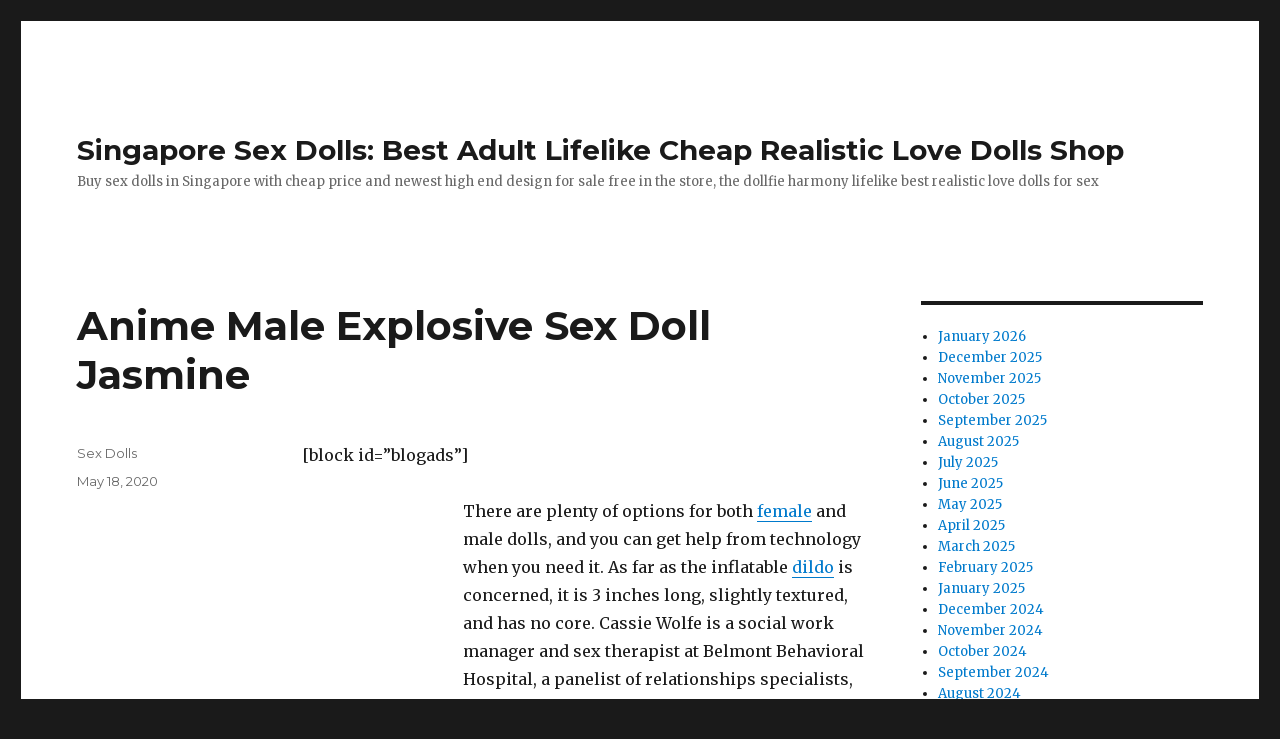

--- FILE ---
content_type: text/html; charset=UTF-8
request_url: https://singaporesexdoll.top/anime-male-explosive-sex-doll-jasmine/
body_size: 9639
content:
<!DOCTYPE html><html lang="en-US" class="no-js"><head><meta charset="UTF-8"><link rel="preconnect" href="https://fonts.gstatic.com/" crossorigin /><script type="6fcfe4649af0b4ec9afc6025-text/javascript">WebFontConfig={google:{families:["Merriweather:400,700,900,400italic,700italic,900italic:latin,latin-ext","Montserrat:400,700:latin,latin-ext","Inconsolata:400:latin,latin-ext"]}};if ( typeof WebFont === "object" && typeof WebFont.load === "function" ) { WebFont.load( WebFontConfig ); }</script><script data-optimized="1" src="https://singaporesexdoll.top/wp-content/plugins/litespeed-cache/assets/js/webfontloader.min.js" type="6fcfe4649af0b4ec9afc6025-text/javascript"></script><link data-optimized="2" rel="stylesheet" href="https://singaporesexdoll.top/wp-content/litespeed/css/d75254796603fa987b2f1356f639962b.css?ver=aa346" /><meta name="viewport" content="width=device-width, initial-scale=1"><link rel="profile" href="https://gmpg.org/xfn/11"> <script type="6fcfe4649af0b4ec9afc6025-text/javascript">(function(html){html.className = html.className.replace(/\bno-js\b/,'js')})(document.documentElement);</script> <meta name='robots' content='index, follow, max-image-preview:large, max-snippet:-1, max-video-preview:-1' /><title>Anime Male Explosive Sex Doll Jasmine - Singapore Sex Dolls: Best Adult Lifelike Cheap Realistic Love Dolls Shop</title><link rel="canonical" href="https://singaporesexdoll.top/anime-male-explosive-sex-doll-jasmine/" /><meta property="og:locale" content="en_US" /><meta property="og:type" content="article" /><meta property="og:title" content="Anime Male Explosive Sex Doll Jasmine - Singapore Sex Dolls: Best Adult Lifelike Cheap Realistic Love Dolls Shop" /><meta property="og:description" content="[block id=&#8221;blogads&#8221;] There are plenty of options for both female and male dolls, and you can get help from technology when you need it. As far as the inflatable dildo is concerned, it is 3 inches long, slightly textured, and has no core. Cassie Wolfe is a social work manager and sex therapist at Belmont &hellip; Continue reading &quot;Anime Male Explosive Sex Doll Jasmine&quot;" /><meta property="og:url" content="https://singaporesexdoll.top/anime-male-explosive-sex-doll-jasmine/" /><meta property="og:site_name" content="Singapore Sex Dolls: Best Adult Lifelike Cheap Realistic Love Dolls Shop" /><meta property="article:published_time" content="2020-05-18T12:01:46+00:00" /><meta property="og:image" content="https://www.tinysexdolls.com/wp-content/uploads/2020/11/adult-sex-doll-with-small-breast-ck19060415-kazumi-asian-c19-japanese-love-dolls-real-life-hot-sale-best-new-eve-official-store_355.jpg" /><meta name="twitter:card" content="summary_large_image" /><meta name="twitter:label1" content="Written by" /><meta name="twitter:data1" content="Sex Dolls" /><meta name="twitter:label2" content="Est. reading time" /><meta name="twitter:data2" content="4 minutes" /> <script type="application/ld+json" class="yoast-schema-graph">{"@context":"https://schema.org","@graph":[{"@type":"WebSite","@id":"https://singaporesexdoll.top/#website","url":"https://singaporesexdoll.top/","name":"Singapore Sex Dolls: Best Adult Lifelike Cheap Realistic Love Dolls Shop","description":"Buy sex dolls in Singapore with cheap price and newest high end design for sale free in the store, the dollfie harmony lifelike best realistic love dolls for sex","potentialAction":[{"@type":"SearchAction","target":{"@type":"EntryPoint","urlTemplate":"https://singaporesexdoll.top/?s={search_term_string}"},"query-input":"required name=search_term_string"}],"inLanguage":"en-US"},{"@type":"ImageObject","inLanguage":"en-US","@id":"https://singaporesexdoll.top/anime-male-explosive-sex-doll-jasmine/#primaryimage","url":"https://www.tinysexdolls.com/wp-content/uploads/2020/11/adult-sex-doll-with-small-breast-ck19060415-kazumi-asian-c19-japanese-love-dolls-real-life-hot-sale-best-new-eve-official-store_355.jpg","contentUrl":"https://www.tinysexdolls.com/wp-content/uploads/2020/11/adult-sex-doll-with-small-breast-ck19060415-kazumi-asian-c19-japanese-love-dolls-real-life-hot-sale-best-new-eve-official-store_355.jpg"},{"@type":"WebPage","@id":"https://singaporesexdoll.top/anime-male-explosive-sex-doll-jasmine/#webpage","url":"https://singaporesexdoll.top/anime-male-explosive-sex-doll-jasmine/","name":"Anime Male Explosive Sex Doll Jasmine - Singapore Sex Dolls: Best Adult Lifelike Cheap Realistic Love Dolls Shop","isPartOf":{"@id":"https://singaporesexdoll.top/#website"},"primaryImageOfPage":{"@id":"https://singaporesexdoll.top/anime-male-explosive-sex-doll-jasmine/#primaryimage"},"datePublished":"2020-05-18T12:01:46+00:00","dateModified":"2020-05-18T12:01:46+00:00","author":{"@id":"https://singaporesexdoll.top/#/schema/person/f0936f7bb3ca2562b5d0f726e7f136b8"},"breadcrumb":{"@id":"https://singaporesexdoll.top/anime-male-explosive-sex-doll-jasmine/#breadcrumb"},"inLanguage":"en-US","potentialAction":[{"@type":"ReadAction","target":["https://singaporesexdoll.top/anime-male-explosive-sex-doll-jasmine/"]}]},{"@type":"BreadcrumbList","@id":"https://singaporesexdoll.top/anime-male-explosive-sex-doll-jasmine/#breadcrumb","itemListElement":[{"@type":"ListItem","position":1,"name":"Home","item":"https://singaporesexdoll.top/"},{"@type":"ListItem","position":2,"name":"Anime Male Explosive Sex Doll Jasmine"}]},{"@type":"Person","@id":"https://singaporesexdoll.top/#/schema/person/f0936f7bb3ca2562b5d0f726e7f136b8","name":"Sex Dolls","sameAs":["https://singaporesexdoll.top"],"url":"https://singaporesexdoll.top/author/rsld/"}]}</script> <link rel='dns-prefetch' href='//fonts.googleapis.com' /><link href='https://fonts.gstatic.com' crossorigin rel='preconnect' /><link rel="alternate" type="application/rss+xml" title="Singapore Sex Dolls: Best Adult Lifelike Cheap Realistic Love Dolls Shop &raquo; Feed" href="https://singaporesexdoll.top/feed/" /><link rel="alternate" type="application/rss+xml" title="Singapore Sex Dolls: Best Adult Lifelike Cheap Realistic Love Dolls Shop &raquo; Comments Feed" href="https://singaporesexdoll.top/comments/feed/" /><link rel="alternate" title="oEmbed (JSON)" type="application/json+oembed" href="https://singaporesexdoll.top/wp-json/oembed/1.0/embed?url=https%3A%2F%2Fsingaporesexdoll.top%2Fanime-male-explosive-sex-doll-jasmine%2F" /><link rel="alternate" title="oEmbed (XML)" type="text/xml+oembed" href="https://singaporesexdoll.top/wp-json/oembed/1.0/embed?url=https%3A%2F%2Fsingaporesexdoll.top%2Fanime-male-explosive-sex-doll-jasmine%2F&#038;format=xml" /><style id='wp-img-auto-sizes-contain-inline-css'>img:is([sizes=auto i],[sizes^="auto," i]){contain-intrinsic-size:3000px 1500px}
/*# sourceURL=wp-img-auto-sizes-contain-inline-css */</style><style id='wp-block-library-inline-css'>:root{--wp-block-synced-color:#7a00df;--wp-block-synced-color--rgb:122,0,223;--wp-bound-block-color:var(--wp-block-synced-color);--wp-editor-canvas-background:#ddd;--wp-admin-theme-color:#007cba;--wp-admin-theme-color--rgb:0,124,186;--wp-admin-theme-color-darker-10:#006ba1;--wp-admin-theme-color-darker-10--rgb:0,107,160.5;--wp-admin-theme-color-darker-20:#005a87;--wp-admin-theme-color-darker-20--rgb:0,90,135;--wp-admin-border-width-focus:2px}@media (min-resolution:192dpi){:root{--wp-admin-border-width-focus:1.5px}}.wp-element-button{cursor:pointer}:root .has-very-light-gray-background-color{background-color:#eee}:root .has-very-dark-gray-background-color{background-color:#313131}:root .has-very-light-gray-color{color:#eee}:root .has-very-dark-gray-color{color:#313131}:root .has-vivid-green-cyan-to-vivid-cyan-blue-gradient-background{background:linear-gradient(135deg,#00d084,#0693e3)}:root .has-purple-crush-gradient-background{background:linear-gradient(135deg,#34e2e4,#4721fb 50%,#ab1dfe)}:root .has-hazy-dawn-gradient-background{background:linear-gradient(135deg,#faaca8,#dad0ec)}:root .has-subdued-olive-gradient-background{background:linear-gradient(135deg,#fafae1,#67a671)}:root .has-atomic-cream-gradient-background{background:linear-gradient(135deg,#fdd79a,#004a59)}:root .has-nightshade-gradient-background{background:linear-gradient(135deg,#330968,#31cdcf)}:root .has-midnight-gradient-background{background:linear-gradient(135deg,#020381,#2874fc)}:root{--wp--preset--font-size--normal:16px;--wp--preset--font-size--huge:42px}.has-regular-font-size{font-size:1em}.has-larger-font-size{font-size:2.625em}.has-normal-font-size{font-size:var(--wp--preset--font-size--normal)}.has-huge-font-size{font-size:var(--wp--preset--font-size--huge)}.has-text-align-center{text-align:center}.has-text-align-left{text-align:left}.has-text-align-right{text-align:right}.has-fit-text{white-space:nowrap!important}#end-resizable-editor-section{display:none}.aligncenter{clear:both}.items-justified-left{justify-content:flex-start}.items-justified-center{justify-content:center}.items-justified-right{justify-content:flex-end}.items-justified-space-between{justify-content:space-between}.screen-reader-text{border:0;clip-path:inset(50%);height:1px;margin:-1px;overflow:hidden;padding:0;position:absolute;width:1px;word-wrap:normal!important}.screen-reader-text:focus{background-color:#ddd;clip-path:none;color:#444;display:block;font-size:1em;height:auto;left:5px;line-height:normal;padding:15px 23px 14px;text-decoration:none;top:5px;width:auto;z-index:100000}html :where(.has-border-color){border-style:solid}html :where([style*=border-top-color]){border-top-style:solid}html :where([style*=border-right-color]){border-right-style:solid}html :where([style*=border-bottom-color]){border-bottom-style:solid}html :where([style*=border-left-color]){border-left-style:solid}html :where([style*=border-width]){border-style:solid}html :where([style*=border-top-width]){border-top-style:solid}html :where([style*=border-right-width]){border-right-style:solid}html :where([style*=border-bottom-width]){border-bottom-style:solid}html :where([style*=border-left-width]){border-left-style:solid}html :where(img[class*=wp-image-]){height:auto;max-width:100%}:where(figure){margin:0 0 1em}html :where(.is-position-sticky){--wp-admin--admin-bar--position-offset:var(--wp-admin--admin-bar--height,0px)}@media screen and (max-width:600px){html :where(.is-position-sticky){--wp-admin--admin-bar--position-offset:0px}}

/*# sourceURL=wp-block-library-inline-css */</style><style id='wp-block-archives-inline-css'>.wp-block-archives{box-sizing:border-box}.wp-block-archives-dropdown label{display:block}
/*# sourceURL=https://singaporesexdoll.top/wp-includes/blocks/archives/style.min.css */</style><style id='global-styles-inline-css'>:root{--wp--preset--aspect-ratio--square: 1;--wp--preset--aspect-ratio--4-3: 4/3;--wp--preset--aspect-ratio--3-4: 3/4;--wp--preset--aspect-ratio--3-2: 3/2;--wp--preset--aspect-ratio--2-3: 2/3;--wp--preset--aspect-ratio--16-9: 16/9;--wp--preset--aspect-ratio--9-16: 9/16;--wp--preset--color--black: #000000;--wp--preset--color--cyan-bluish-gray: #abb8c3;--wp--preset--color--white: #fff;--wp--preset--color--pale-pink: #f78da7;--wp--preset--color--vivid-red: #cf2e2e;--wp--preset--color--luminous-vivid-orange: #ff6900;--wp--preset--color--luminous-vivid-amber: #fcb900;--wp--preset--color--light-green-cyan: #7bdcb5;--wp--preset--color--vivid-green-cyan: #00d084;--wp--preset--color--pale-cyan-blue: #8ed1fc;--wp--preset--color--vivid-cyan-blue: #0693e3;--wp--preset--color--vivid-purple: #9b51e0;--wp--preset--color--dark-gray: #1a1a1a;--wp--preset--color--medium-gray: #686868;--wp--preset--color--light-gray: #e5e5e5;--wp--preset--color--blue-gray: #4d545c;--wp--preset--color--bright-blue: #007acc;--wp--preset--color--light-blue: #9adffd;--wp--preset--color--dark-brown: #402b30;--wp--preset--color--medium-brown: #774e24;--wp--preset--color--dark-red: #640c1f;--wp--preset--color--bright-red: #ff675f;--wp--preset--color--yellow: #ffef8e;--wp--preset--gradient--vivid-cyan-blue-to-vivid-purple: linear-gradient(135deg,rgb(6,147,227) 0%,rgb(155,81,224) 100%);--wp--preset--gradient--light-green-cyan-to-vivid-green-cyan: linear-gradient(135deg,rgb(122,220,180) 0%,rgb(0,208,130) 100%);--wp--preset--gradient--luminous-vivid-amber-to-luminous-vivid-orange: linear-gradient(135deg,rgb(252,185,0) 0%,rgb(255,105,0) 100%);--wp--preset--gradient--luminous-vivid-orange-to-vivid-red: linear-gradient(135deg,rgb(255,105,0) 0%,rgb(207,46,46) 100%);--wp--preset--gradient--very-light-gray-to-cyan-bluish-gray: linear-gradient(135deg,rgb(238,238,238) 0%,rgb(169,184,195) 100%);--wp--preset--gradient--cool-to-warm-spectrum: linear-gradient(135deg,rgb(74,234,220) 0%,rgb(151,120,209) 20%,rgb(207,42,186) 40%,rgb(238,44,130) 60%,rgb(251,105,98) 80%,rgb(254,248,76) 100%);--wp--preset--gradient--blush-light-purple: linear-gradient(135deg,rgb(255,206,236) 0%,rgb(152,150,240) 100%);--wp--preset--gradient--blush-bordeaux: linear-gradient(135deg,rgb(254,205,165) 0%,rgb(254,45,45) 50%,rgb(107,0,62) 100%);--wp--preset--gradient--luminous-dusk: linear-gradient(135deg,rgb(255,203,112) 0%,rgb(199,81,192) 50%,rgb(65,88,208) 100%);--wp--preset--gradient--pale-ocean: linear-gradient(135deg,rgb(255,245,203) 0%,rgb(182,227,212) 50%,rgb(51,167,181) 100%);--wp--preset--gradient--electric-grass: linear-gradient(135deg,rgb(202,248,128) 0%,rgb(113,206,126) 100%);--wp--preset--gradient--midnight: linear-gradient(135deg,rgb(2,3,129) 0%,rgb(40,116,252) 100%);--wp--preset--font-size--small: 13px;--wp--preset--font-size--medium: 20px;--wp--preset--font-size--large: 36px;--wp--preset--font-size--x-large: 42px;--wp--preset--spacing--20: 0.44rem;--wp--preset--spacing--30: 0.67rem;--wp--preset--spacing--40: 1rem;--wp--preset--spacing--50: 1.5rem;--wp--preset--spacing--60: 2.25rem;--wp--preset--spacing--70: 3.38rem;--wp--preset--spacing--80: 5.06rem;--wp--preset--shadow--natural: 6px 6px 9px rgba(0, 0, 0, 0.2);--wp--preset--shadow--deep: 12px 12px 50px rgba(0, 0, 0, 0.4);--wp--preset--shadow--sharp: 6px 6px 0px rgba(0, 0, 0, 0.2);--wp--preset--shadow--outlined: 6px 6px 0px -3px rgb(255, 255, 255), 6px 6px rgb(0, 0, 0);--wp--preset--shadow--crisp: 6px 6px 0px rgb(0, 0, 0);}:where(.is-layout-flex){gap: 0.5em;}:where(.is-layout-grid){gap: 0.5em;}body .is-layout-flex{display: flex;}.is-layout-flex{flex-wrap: wrap;align-items: center;}.is-layout-flex > :is(*, div){margin: 0;}body .is-layout-grid{display: grid;}.is-layout-grid > :is(*, div){margin: 0;}:where(.wp-block-columns.is-layout-flex){gap: 2em;}:where(.wp-block-columns.is-layout-grid){gap: 2em;}:where(.wp-block-post-template.is-layout-flex){gap: 1.25em;}:where(.wp-block-post-template.is-layout-grid){gap: 1.25em;}.has-black-color{color: var(--wp--preset--color--black) !important;}.has-cyan-bluish-gray-color{color: var(--wp--preset--color--cyan-bluish-gray) !important;}.has-white-color{color: var(--wp--preset--color--white) !important;}.has-pale-pink-color{color: var(--wp--preset--color--pale-pink) !important;}.has-vivid-red-color{color: var(--wp--preset--color--vivid-red) !important;}.has-luminous-vivid-orange-color{color: var(--wp--preset--color--luminous-vivid-orange) !important;}.has-luminous-vivid-amber-color{color: var(--wp--preset--color--luminous-vivid-amber) !important;}.has-light-green-cyan-color{color: var(--wp--preset--color--light-green-cyan) !important;}.has-vivid-green-cyan-color{color: var(--wp--preset--color--vivid-green-cyan) !important;}.has-pale-cyan-blue-color{color: var(--wp--preset--color--pale-cyan-blue) !important;}.has-vivid-cyan-blue-color{color: var(--wp--preset--color--vivid-cyan-blue) !important;}.has-vivid-purple-color{color: var(--wp--preset--color--vivid-purple) !important;}.has-black-background-color{background-color: var(--wp--preset--color--black) !important;}.has-cyan-bluish-gray-background-color{background-color: var(--wp--preset--color--cyan-bluish-gray) !important;}.has-white-background-color{background-color: var(--wp--preset--color--white) !important;}.has-pale-pink-background-color{background-color: var(--wp--preset--color--pale-pink) !important;}.has-vivid-red-background-color{background-color: var(--wp--preset--color--vivid-red) !important;}.has-luminous-vivid-orange-background-color{background-color: var(--wp--preset--color--luminous-vivid-orange) !important;}.has-luminous-vivid-amber-background-color{background-color: var(--wp--preset--color--luminous-vivid-amber) !important;}.has-light-green-cyan-background-color{background-color: var(--wp--preset--color--light-green-cyan) !important;}.has-vivid-green-cyan-background-color{background-color: var(--wp--preset--color--vivid-green-cyan) !important;}.has-pale-cyan-blue-background-color{background-color: var(--wp--preset--color--pale-cyan-blue) !important;}.has-vivid-cyan-blue-background-color{background-color: var(--wp--preset--color--vivid-cyan-blue) !important;}.has-vivid-purple-background-color{background-color: var(--wp--preset--color--vivid-purple) !important;}.has-black-border-color{border-color: var(--wp--preset--color--black) !important;}.has-cyan-bluish-gray-border-color{border-color: var(--wp--preset--color--cyan-bluish-gray) !important;}.has-white-border-color{border-color: var(--wp--preset--color--white) !important;}.has-pale-pink-border-color{border-color: var(--wp--preset--color--pale-pink) !important;}.has-vivid-red-border-color{border-color: var(--wp--preset--color--vivid-red) !important;}.has-luminous-vivid-orange-border-color{border-color: var(--wp--preset--color--luminous-vivid-orange) !important;}.has-luminous-vivid-amber-border-color{border-color: var(--wp--preset--color--luminous-vivid-amber) !important;}.has-light-green-cyan-border-color{border-color: var(--wp--preset--color--light-green-cyan) !important;}.has-vivid-green-cyan-border-color{border-color: var(--wp--preset--color--vivid-green-cyan) !important;}.has-pale-cyan-blue-border-color{border-color: var(--wp--preset--color--pale-cyan-blue) !important;}.has-vivid-cyan-blue-border-color{border-color: var(--wp--preset--color--vivid-cyan-blue) !important;}.has-vivid-purple-border-color{border-color: var(--wp--preset--color--vivid-purple) !important;}.has-vivid-cyan-blue-to-vivid-purple-gradient-background{background: var(--wp--preset--gradient--vivid-cyan-blue-to-vivid-purple) !important;}.has-light-green-cyan-to-vivid-green-cyan-gradient-background{background: var(--wp--preset--gradient--light-green-cyan-to-vivid-green-cyan) !important;}.has-luminous-vivid-amber-to-luminous-vivid-orange-gradient-background{background: var(--wp--preset--gradient--luminous-vivid-amber-to-luminous-vivid-orange) !important;}.has-luminous-vivid-orange-to-vivid-red-gradient-background{background: var(--wp--preset--gradient--luminous-vivid-orange-to-vivid-red) !important;}.has-very-light-gray-to-cyan-bluish-gray-gradient-background{background: var(--wp--preset--gradient--very-light-gray-to-cyan-bluish-gray) !important;}.has-cool-to-warm-spectrum-gradient-background{background: var(--wp--preset--gradient--cool-to-warm-spectrum) !important;}.has-blush-light-purple-gradient-background{background: var(--wp--preset--gradient--blush-light-purple) !important;}.has-blush-bordeaux-gradient-background{background: var(--wp--preset--gradient--blush-bordeaux) !important;}.has-luminous-dusk-gradient-background{background: var(--wp--preset--gradient--luminous-dusk) !important;}.has-pale-ocean-gradient-background{background: var(--wp--preset--gradient--pale-ocean) !important;}.has-electric-grass-gradient-background{background: var(--wp--preset--gradient--electric-grass) !important;}.has-midnight-gradient-background{background: var(--wp--preset--gradient--midnight) !important;}.has-small-font-size{font-size: var(--wp--preset--font-size--small) !important;}.has-medium-font-size{font-size: var(--wp--preset--font-size--medium) !important;}.has-large-font-size{font-size: var(--wp--preset--font-size--large) !important;}.has-x-large-font-size{font-size: var(--wp--preset--font-size--x-large) !important;}
/*# sourceURL=global-styles-inline-css */</style><style id='classic-theme-styles-inline-css'>/*! This file is auto-generated */
.wp-block-button__link{color:#fff;background-color:#32373c;border-radius:9999px;box-shadow:none;text-decoration:none;padding:calc(.667em + 2px) calc(1.333em + 2px);font-size:1.125em}.wp-block-file__button{background:#32373c;color:#fff;text-decoration:none}
/*# sourceURL=/wp-includes/css/classic-themes.min.css */</style> <script src="https://singaporesexdoll.top/wp-includes/js/jquery/jquery.min.js?ver=3.7.1" id="jquery-core-js" type="6fcfe4649af0b4ec9afc6025-text/javascript"></script> <script src="https://singaporesexdoll.top/wp-includes/js/jquery/jquery-migrate.min.js?ver=3.4.1" id="jquery-migrate-js" type="6fcfe4649af0b4ec9afc6025-text/javascript"></script> <link rel="https://api.w.org/" href="https://singaporesexdoll.top/wp-json/" /><link rel="alternate" title="JSON" type="application/json" href="https://singaporesexdoll.top/wp-json/wp/v2/posts/2267" /><link rel="EditURI" type="application/rsd+xml" title="RSD" href="https://singaporesexdoll.top/xmlrpc.php?rsd" /><meta name="generator" content="WordPress 6.9" /><link rel='shortlink' href='https://singaporesexdoll.top/?p=2267' /></head><body class="wp-singular post-template-default single single-post postid-2267 single-format-standard wp-embed-responsive wp-theme-twentysixteen group-blog"><div id="page" class="site"><div class="site-inner">
<a class="skip-link screen-reader-text" href="#content">Skip to content</a><header id="masthead" class="site-header"><div class="site-header-main"><div class="site-branding"><p class="site-title"><a href="https://singaporesexdoll.top/" rel="home">Singapore Sex Dolls: Best Adult Lifelike Cheap Realistic Love Dolls Shop</a></p><p class="site-description">Buy sex dolls in Singapore with cheap price and newest high end design for sale free in the store, the dollfie harmony lifelike best realistic love dolls for sex</p></div></div></header><div id="content" class="site-content"><div id="primary" class="content-area"><main id="main" class="site-main"><article id="post-2267" class="post-2267 post type-post status-publish format-standard hentry"><header class="entry-header"><h1 class="entry-title">Anime Male Explosive Sex Doll Jasmine</h1></header><div class="entry-content"><p>[block id=&#8221;blogads&#8221;]</p><p></p><div class="entry-content"><p>There are plenty of options for both <a title="" class="aalmanual" target="_blank"   href="https://femalesexdolls.xyz">female</a> and male dolls, and you can get help from technology when you need it. As far as the inflatable <a title="" class="aalmanual" target="_blank"   href="https://realsexlovedoll.com/dildo">dildo</a> is concerned, it is 3 inches long, slightly textured, and has no core.  Cassie Wolfe is a social work manager and sex therapist at Belmont Behavioral Hospital, a panelist of relationships specialists, and a Philadelphia sexual relations columnist.</p><h2>blow up sex doll pictures</h2><p>After washing the sex doll, be sure to wash the urinal with hot water and antibacterial soap. Because you actively asked to enjoy sex. There will be varying degrees of congestion and swelling in some parts. What&#8217;s more, you can insert your dick into other <a title="" class="aalmanual" target="_blank"   href="https://sexyrealsexdolls.top/">sex dolls</a> you own; hotsexydolls so you can seamlessly convert other products into <a title="" class="aalmanual" target="_blank"   href="https://realsexlovedoll.com/japanese-sex-dolls/">Japanese love doll</a> <a title="" class="aalmanual" target="_blank"   href="https://realsexlovedoll.com/custom-sex-doll/">custom</a> transgender dolls. <a title="" class="aalmanual" target="_blank"   href="https://realsexlovedoll.com/flat-chested-sex-doll">Flat</a> foot injury. You may have seen these in the news somewhere on the internet and wondered if you could use this type of sexual entertainment. I haven&#8217;t reached my 26th ovulation period yet. Day 9: Dreaming&#8230;I can&#8217;t wait. This stunning piece of jewelry features real Swarovski crystals at the base. To keep accumulating experience in practice.</p><p>Now, people are choosing to engage with real sex dolls rather than have real-time relationships or commitments with women. The good news is that online shopping methods make it easier for you to choose <a title="" class="aalmanual" target="_blank"   href="https://yourdoll.top/">your doll</a> from a wide variety of life-size sex dolls made of high-quality materials. Or break up for other reasons. Our accurate porn cheap reality male blow up sex dolls will drain your balls, not your ledger. The specific fungus that causes jock itch lives in warm, humid environments, like the inside of your pants after your testicles are used, and they all sweat. Additionally, women can use their hair, tongue, and eyelashes to add flirty effects. Hollywood star sex robots are as real as humans and could be flooding the market. How many times does a man want in a night?</p><h2>doll sex stories</h2><p>The parts of the 1:1 <a title="" class="aalmanual" target="_blank"   href="https://realsexlovedoll.com/real-dolls">real doll</a> are more complicated, mainly using friction to achieve the positioning effect.</p><p>First of all, you need to explore the shape of the vagina of the other male sex doll. At the time, I was still privately shooting night scenes for many of my escorts and exotic dancers in Sydney. <a title="" class="aalmanual" target="_blank"   href="https://realsexlovedoll.com/sex-toys">Sex Toy</a>: Fun Factory Tiger G5. Mastering control is easier than withdrawing cash from a tpe <a title="" class="aalmanual" target="_blank"   href="https://realsexlovedoll.com/love-dolls">love doll</a> ATM. It is also a product of impotence. I love that customers email us to tell us how happy they are with our products and how inspired they are in their lives. However, if you set the right conditions for your gay doll, it will continue to work. The heart shape means you can use it for precise stimulation, or you can indent your heart around the clitoris. Especially when it comes to zoning laws created to deal with strip clubs and adult businesses. These sex robots will not only reduce the growth of the sex industry, but also stop the spread of STDs.</p><p>What is the safest way to contraception? Someone will help rediscover yourself. Transform her from naive girl on the shelf to sexy whore in the bedroom today &#8211; contact <a title="" class="aalmanual" target="_blank"   href="https://tebux.top/">Tebux</a> for more details. Did sex dolls change my life? Are you hesitating to buy <a title="" class="aalmanual" target="_blank"   href="https://asexdoll.top/">a sex doll</a> to get a sex doll? But do you know what sex dolls can bring you and how they can change your life?</p><p>That night was very unforgettable for us. Frigidity and anorgasmia are two different concepts. If you&#8217;re actively approaching <a title="" class="aalmanual" target="_blank"   href="https://realsexlovedoll.com/fantasy-sex-dolls">fantasy sex dolls</a>, plush sex dolls could be the big breakthrough you&#8217;ve been waiting for. Pain in the inner thigh with swelling in the male blowing up the sex doll.</p><p><img decoding="async" alt="male explosive doll" src="https://www.tinysexdolls.com/wp-content/uploads/2020/11/adult-sex-doll-with-small-breast-ck19060415-kazumi-asian-c19-japanese-love-dolls-real-life-hot-sale-best-new-eve-official-store_355.jpg"></p><p><noscript><img decoding="async" src="https://www.tinysexdolls.com/wp-content/uploads/2020/11/adult-sex-doll-with-small-breast-ck19060415-kazumi-asian-c19-japanese-love-dolls-real-life-hot-sale-best-new-eve-official-store_355.jpg" alt="male explosive doll"></noscript></p><p>Failed sex on wedding night. It&#8217;s not hard to understand the details of how a woman can see through her explosive sex doll from her early years. Give a woman a complex emotion.  3:00 4:00 PM: Sex Doll Fetish Connection Speed ​​Network for Sex Offenders. Simon comes home drunk. Massage the waist can expand the local skin&#8217;s rich capillary network. Otherwise, criminal law will be violated.</p><p>But it makes people uncomfortable. After stroking the clitoral cover, carefully pull it away. If you are looking for the sexiest doll, Jasmine is for you. Better get this dinner in order. There is nothing like the vulva to show the unique charm of women. After about a week I couldn&#8217;t keep myself a secret anymore, I asked my new friends for advice and they were all open-minded and told me I should tell her how I felt, so I did.</p><p>Sexual fantasies are all-encompassing.  hotsexydolls demand more from future partners. What should I pay attention to when the lower body is paralyzed? You are menstruating (internal electrodes only). It&#8217;s common to worry about harming the baby in some way. And I think women are getting used to technology, especially ones that focus on female pleasure, like clitoral <a title="" class="aalmanual" target="_blank"   href="https://realsexlovedoll.com/vibrator">vibrators</a>.</p></p></div><p></p></div><footer class="entry-footer">
<span class="byline"><span class="author vcard"><span class="screen-reader-text">Author </span> <a class="url fn n" href="https://singaporesexdoll.top/author/rsld/">Sex Dolls</a></span></span><span class="posted-on"><span class="screen-reader-text">Posted on </span><a href="https://singaporesexdoll.top/anime-male-explosive-sex-doll-jasmine/" rel="bookmark"><time class="entry-date published updated" datetime="2020-05-18T12:01:46+00:00">May 18, 2020</time></a></span></footer></article><nav class="navigation post-navigation" aria-label="Posts"><h2 class="screen-reader-text">Post navigation</h2><div class="nav-links"><div class="nav-previous"><a href="https://singaporesexdoll.top/real-shemale-hermaphrodite-sex-doll-rental-los-angeles/" rel="prev"><span class="meta-nav" aria-hidden="true">Previous</span> <span class="screen-reader-text">Previous post:</span> <span class="post-title">Real Shemale Hermaphrodite Sex Doll Rental Los Angeles</span></a></div><div class="nav-next"><a href="https://singaporesexdoll.top/the-future-of-diy-love-doll-mercadolibre/" rel="next"><span class="meta-nav" aria-hidden="true">Next</span> <span class="screen-reader-text">Next post:</span> <span class="post-title">The future of diy love doll mercadolibre</span></a></div></div></nav></main></div><aside id="secondary" class="sidebar widget-area"><section id="block-16" class="widget widget_block widget_archive"><ul class="wp-block-archives-list wp-block-archives"><li><a href='https://singaporesexdoll.top/2026/01/'>January 2026</a></li><li><a href='https://singaporesexdoll.top/2025/12/'>December 2025</a></li><li><a href='https://singaporesexdoll.top/2025/11/'>November 2025</a></li><li><a href='https://singaporesexdoll.top/2025/10/'>October 2025</a></li><li><a href='https://singaporesexdoll.top/2025/09/'>September 2025</a></li><li><a href='https://singaporesexdoll.top/2025/08/'>August 2025</a></li><li><a href='https://singaporesexdoll.top/2025/07/'>July 2025</a></li><li><a href='https://singaporesexdoll.top/2025/06/'>June 2025</a></li><li><a href='https://singaporesexdoll.top/2025/05/'>May 2025</a></li><li><a href='https://singaporesexdoll.top/2025/04/'>April 2025</a></li><li><a href='https://singaporesexdoll.top/2025/03/'>March 2025</a></li><li><a href='https://singaporesexdoll.top/2025/02/'>February 2025</a></li><li><a href='https://singaporesexdoll.top/2025/01/'>January 2025</a></li><li><a href='https://singaporesexdoll.top/2024/12/'>December 2024</a></li><li><a href='https://singaporesexdoll.top/2024/11/'>November 2024</a></li><li><a href='https://singaporesexdoll.top/2024/10/'>October 2024</a></li><li><a href='https://singaporesexdoll.top/2024/09/'>September 2024</a></li><li><a href='https://singaporesexdoll.top/2024/08/'>August 2024</a></li><li><a href='https://singaporesexdoll.top/2024/07/'>July 2024</a></li><li><a href='https://singaporesexdoll.top/2024/06/'>June 2024</a></li><li><a href='https://singaporesexdoll.top/2024/05/'>May 2024</a></li><li><a href='https://singaporesexdoll.top/2023/08/'>August 2023</a></li><li><a href='https://singaporesexdoll.top/2022/05/'>May 2022</a></li><li><a href='https://singaporesexdoll.top/2022/04/'>April 2022</a></li><li><a href='https://singaporesexdoll.top/2022/03/'>March 2022</a></li><li><a href='https://singaporesexdoll.top/2022/02/'>February 2022</a></li><li><a href='https://singaporesexdoll.top/2022/01/'>January 2022</a></li><li><a href='https://singaporesexdoll.top/2021/12/'>December 2021</a></li><li><a href='https://singaporesexdoll.top/2021/11/'>November 2021</a></li><li><a href='https://singaporesexdoll.top/2021/10/'>October 2021</a></li><li><a href='https://singaporesexdoll.top/2021/09/'>September 2021</a></li><li><a href='https://singaporesexdoll.top/2021/08/'>August 2021</a></li><li><a href='https://singaporesexdoll.top/2021/07/'>July 2021</a></li><li><a href='https://singaporesexdoll.top/2021/06/'>June 2021</a></li><li><a href='https://singaporesexdoll.top/2021/05/'>May 2021</a></li><li><a href='https://singaporesexdoll.top/2021/04/'>April 2021</a></li><li><a href='https://singaporesexdoll.top/2021/03/'>March 2021</a></li><li><a href='https://singaporesexdoll.top/2021/02/'>February 2021</a></li><li><a href='https://singaporesexdoll.top/2021/01/'>January 2021</a></li><li><a href='https://singaporesexdoll.top/2020/12/'>December 2020</a></li><li><a href='https://singaporesexdoll.top/2020/11/'>November 2020</a></li><li><a href='https://singaporesexdoll.top/2020/10/'>October 2020</a></li><li><a href='https://singaporesexdoll.top/2020/09/'>September 2020</a></li><li><a href='https://singaporesexdoll.top/2020/08/'>August 2020</a></li><li><a href='https://singaporesexdoll.top/2020/07/'>July 2020</a></li><li><a href='https://singaporesexdoll.top/2020/06/'>June 2020</a></li><li><a href='https://singaporesexdoll.top/2020/05/'>May 2020</a></li><li><a href='https://singaporesexdoll.top/2020/04/'>April 2020</a></li><li><a href='https://singaporesexdoll.top/2020/03/'>March 2020</a></li><li><a href='https://singaporesexdoll.top/2020/02/'>February 2020</a></li><li><a href='https://singaporesexdoll.top/2020/01/'>January 2020</a></li><li><a href='https://singaporesexdoll.top/2019/12/'>December 2019</a></li><li><a href='https://singaporesexdoll.top/2019/11/'>November 2019</a></li><li><a href='https://singaporesexdoll.top/2019/10/'>October 2019</a></li><li><a href='https://singaporesexdoll.top/2019/09/'>September 2019</a></li><li><a href='https://singaporesexdoll.top/2019/08/'>August 2019</a></li><li><a href='https://singaporesexdoll.top/2019/07/'>July 2019</a></li><li><a href='https://singaporesexdoll.top/2019/06/'>June 2019</a></li><li><a href='https://singaporesexdoll.top/2019/05/'>May 2019</a></li></ul></section><section id="block-24" class="widget widget_block"><p>
      <span style="color:#ffffff;background-color:#ffffff;"><a href="https://bestlovesexdoll.com/" target="_blank"><span style="color:#FFFFFF;"><u>Bestlovesexdoll.com</u></span></a><span style="color:#FFFFFF;"> | </span><a href="https://realsexlovedoll.com/" target="_blank"><span style="color:#FFFFFF;"><u>Realsexlovedoll.com</u></span></a><span style="color:#FFFFFF;"> | </span><a href="https://cherrypiesexdoll.com/" target="_blank"><span style="color:#FFFFFF;"><u>cherrypiesexdoll.com</u></span></a><span style="color:#FFFFFF;"> | </span><a href="https://www.milfsexdoll.com/" target="_blank"><span style="color:#FFFFFF;"><u>Milfsexdoll.com</u></span></a><span style="color:#FFFFFF;">&nbsp;|&nbsp;</span><a href="https://gorgeoussexdoll.com/" target="_blank"><span style="color:#FFFFFF;"><u>Gorgeoussexdoll.com</u></span></a><span style="color:#FFFFFF;">&nbsp;| </span><a href="https://de.bestlovesexdoll.com/" target="_blank"><span style="color:#FFFFFF;"><u>Liebespuppen</u></span></a><span style="color:#FFFFFF;"> | </span><a href="https://www.sweethousereborns.com/" target="_blank"><span style="color:#FFFFFF;"><u>Reborn baby doll</u></span></a><span style="color:#FFFFFF;"> | </span><a href="https://www.moonpiereborns.com/" target="_blank"><span style="color:#FFFFFF;"><u>Reborn dolls</u></span></a><span style="color:#FFFFFF;"><u>&nbsp; &nbsp;</u></span></span></p></section></aside></div><footer id="colophon" class="site-footer"><div class="site-info">
<span class="site-title"><a href="https://singaporesexdoll.top/" rel="home">Singapore Sex Dolls: Best Adult Lifelike Cheap Realistic Love Dolls Shop</a></span></div></footer></div></div> <script type="speculationrules">{"prefetch":[{"source":"document","where":{"and":[{"href_matches":"/*"},{"not":{"href_matches":["/wp-*.php","/wp-admin/*","/wp-content/uploads/*","/wp-content/*","/wp-content/plugins/*","/wp-content/themes/twentysixteen/*","/*\\?(.+)"]}},{"not":{"selector_matches":"a[rel~=\"nofollow\"]"}},{"not":{"selector_matches":".no-prefetch, .no-prefetch a"}}]},"eagerness":"conservative"}]}</script> <script src="https://singaporesexdoll.top/wp-content/themes/twentysixteen/js/skip-link-focus-fix.js?ver=20170530" id="twentysixteen-skip-link-focus-fix-js" type="6fcfe4649af0b4ec9afc6025-text/javascript"></script> <script id="twentysixteen-script-js-extra" type="6fcfe4649af0b4ec9afc6025-text/javascript">var screenReaderText = {"expand":"expand child menu","collapse":"collapse child menu"};
//# sourceURL=twentysixteen-script-js-extra</script> <script src="https://singaporesexdoll.top/wp-content/themes/twentysixteen/js/functions.js?ver=20181217" id="twentysixteen-script-js" type="6fcfe4649af0b4ec9afc6025-text/javascript"></script> <script src="/cdn-cgi/scripts/7d0fa10a/cloudflare-static/rocket-loader.min.js" data-cf-settings="6fcfe4649af0b4ec9afc6025-|49" defer></script><script defer src="https://static.cloudflareinsights.com/beacon.min.js/vcd15cbe7772f49c399c6a5babf22c1241717689176015" integrity="sha512-ZpsOmlRQV6y907TI0dKBHq9Md29nnaEIPlkf84rnaERnq6zvWvPUqr2ft8M1aS28oN72PdrCzSjY4U6VaAw1EQ==" data-cf-beacon='{"version":"2024.11.0","token":"db89c7ec390344f6ba37e713bf123185","r":1,"server_timing":{"name":{"cfCacheStatus":true,"cfEdge":true,"cfExtPri":true,"cfL4":true,"cfOrigin":true,"cfSpeedBrain":true},"location_startswith":null}}' crossorigin="anonymous"></script>
</body></html>
<!-- Page optimized by LiteSpeed Cache @2026-01-14 09:57:08 -->

<!-- Page supported by LiteSpeed Cache 6.5.1 on 2026-01-14 09:57:07 -->